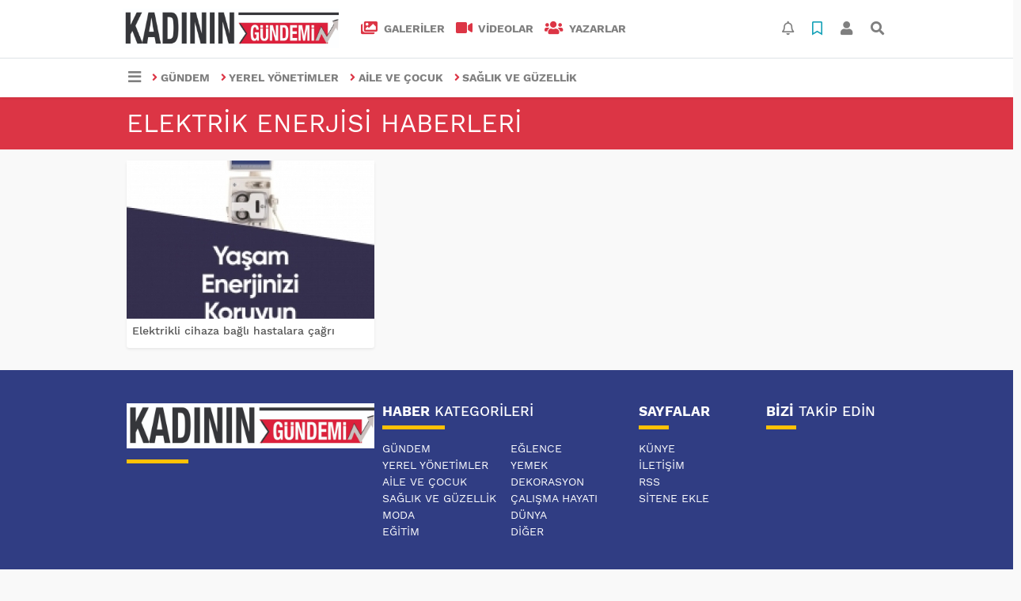

--- FILE ---
content_type: text/html; charset=utf-8
request_url: https://www.kadiningundemi.net/haberleri/elektrik+enerjisi
body_size: 5862
content:
<!DOCTYPE html>
<html lang="tr">
<head>
  <meta charset="utf-8">
  <title>Elektrik Enerjisi haberler haberleri son dakika gelişmeleri</title>
  <meta name="description" content="elektrik enerjisi haberleri ve son dakika gelişmeleri" />
  <meta name="keywords" content="elektrik enerjisi" />
  <meta name="news_keywords" content="elektrik enerjisi" />
  <link rel="manifest" href="https://www.kadiningundemi.net/_themes/hs-elegant/manifest.json">
    <meta name="viewport" content="width=970, initial-scale=1, shrink-to-fit=no" />
  <meta name="theme-color" content="#dc3545"/>

    <link rel="alternate" href="http://www.kadiningundemi.net/m/haberleri/elektrik+enerjisi" hreflang="tr" media="only screen and (max-width: 640px)"/>
  <link rel="canonical" href="https://www.kadiningundemi.net/haberleri/elektrik+enerjisi">

  
  
      <link rel="shortcut icon" href="https://www.kadiningundemi.net/_themes/hs-elegant/images/favicon.ico">
    <style type="text/css">
    @import url('https://www.kadiningundemi.net/_themes/hs-elegant/style/main.min.css?v=1');
  </style>
    <link href="https://www.kadiningundemi.net/_themes/hs-elegant/style/font/work-sans.css?v=1" rel="stylesheet">
    <meta property="og:site_name" content="" />
<meta property="og:title" content="Elektrik Enerjisi haberler haberleri son dakika gelişmeleri" />
<meta property="og:description" content="elektrik enerjisi haberleri ve son dakika gelişmeleri" />

<meta property="og:type" content="article" />
<meta property="og:url" content="https://www.kadiningundemi.net/haberleri/elektrik+enerjisi" />

  <meta name="dc.language" content="tr">
  <meta name="dc.source" content="https://www.kadiningundemi.net/">
  <meta name="dc.title" content="Elektrik Enerjisi haberler haberleri son dakika gelişmeleri">
  <meta name="dc.keywords" content="elektrik enerjisi">
  <meta name="dc.description" content="elektrik enerjisi haberleri ve son dakika gelişmeleri">

  
  <link rel="dns-prefetch" href="//www.kadiningundemi.net">
  <link rel="dns-prefetch" href="//www.google-analytics.com">
  <link rel="dns-prefetch" href="//fonts.gstatic.com">
  <link rel="dns-prefetch" href="//mc.yandex.ru">
  <link rel="dns-prefetch" href="//fonts.googleapis.com">
  <link rel="dns-prefetch" href="//pagead2.googlesyndication.com">
  <link rel="dns-prefetch" href="//googleads.g.doubleclick.net">
  <link rel="dns-prefetch" href="//google.com">
  <link rel="dns-prefetch" href="//gstatic.com">
  <link rel="dns-prefetch" href="//connect.facebook.net">
  <link rel="dns-prefetch" href="//graph.facebook.com">
  <link rel="dns-prefetch" href="//linkedin.com">
  <link rel="dns-prefetch" href="//ap.pinterest.com">

  <!--[if lt IE 7]>      <html class="no-js lt-ie10 lt-ie9 lt-ie8 lt-ie7"> <![endif]-->
  <!--[if IE 7]>         <html class="no-js lt-ie10 lt-ie9 lt-ie8 ie7"> <![endif]-->
  <!--[if IE 8]>         <html class="no-js lt-ie10 lt-ie9 ie8"> <![endif]-->
  <!--[if IE 9]>         <html class="no-js lt-ie10 ie9"> <![endif]-->
  <!--[if gt IE 9]>      <html class="no-js gt-ie9"> <![endif]-->
  <!--[if !IE] <![IGNORE[--><!--[IGNORE[]]-->

  <meta name="google-site-verification" content="x-ze9mYwwqa9vMeZsRaYAvxDkdxAjrO3VyHEiAXXlRs" />    </head>

<body data-color="default" data-header="header-2">
        <div id="navbar" class="bg-white sticky-top shadow-sm">
  <nav class="navbar navbar-expand navbar-light border-bottom">
    <div class="container">
      <a class="navbar-brand pr-2" href="https://www.kadiningundemi.net/"><img src="https://www.kadiningundemi.net/images/banner/kadYnYn_gundemi.jpeg" alt="Elektrik Enerjisi haberler haberleri son dakika gelişmeleri" class="img-fluid"></a>
      <ul class="navbar-nav">
                <li class="nav-item">
          <a class="nav-link font-weight-bold text-uppercase" href="https://www.kadiningundemi.net/galeri" title="GALERİLER">
            <i class="fas fa-images text-danger fa-lg mr-1"></i> GALERİLER          </a>
        </li>
                        <li class="nav-item">
          <a class="nav-link font-weight-bold text-uppercase" href="https://www.kadiningundemi.net/webtv" title="VİDEOLAR">
            <i class="fas fa-video text-danger fa-lg mr-1"></i> VİDEOLAR          </a>
        </li>
                        <li class="nav-item">
          <a class="nav-link font-weight-bold text-uppercase" href="https://www.kadiningundemi.net/yazarlar" title="Yazarlar">
            <i class="fas fa-users text-danger fa-lg mr-1"></i> Yazarlar          </a>
        </li>
                      </ul>
      <ul class="navbar-nav ml-auto">
        <li class="nav-item btn-group">
  <a class="nav-link btn btn-lg ml-2" href="#" data-toggle="dropdown" aria-haspopup="true" aria-expanded="false">
    <div class="badge badge-danger rounded-circle position-absolute" id="notifyCount" style="display:none"></div>
    <i class="far fa-bell fa-fx"></i>
  </a>
  <div class="dropdown-menu dropdown-menu-right shadow-sm" id="notifyItems">
    <h6 class="text-center pt-2 text-danger font-weight-bold text-uppercase">Bildirimler</h6>
    <div class="items">
      <div class="text-danger text-center">Henüz bir bildirim bulunmuyor!</div>
    </div>
    <a href="https://www.kadiningundemi.net/hesabim.html" class="btn btn-block btn-light btn-sm m-1 text-secondary">Tüm Bildirimler</a>
  </div>
</li>
        <li class="nav-item btn-group">
  <a class="nav-link btn btn-lg ml-2" href="#" data-toggle="dropdown" aria-haspopup="true" aria-expanded="false">
    <i class="far fa-bookmark fa-fx text-info"></i>
  </a>
  <div class="dropdown-menu dropdown-menu-right shadow-sm" id="savedItems">
    <h6 class="text-center pt-2 text-info font-weight-bold text-uppercase">Kaydettiklerim</h6>
    <div class="items">
      <div class="text-danger text-center">Henüz kaydedilmiş bir içerik bulunmuyor!</div>
    </div>
    <a href="https://www.kadiningundemi.net/hesabim.html" class="btn btn-block btn-light btn-sm m-1 text-secondary">Tüm Kaydettiklerim</a>
  </div>
</li>
        <li class="nav-item" id="memberArea"></li>
        <li class="nav-item"><a href="javascript:;" id="searchOpenButton" class="nav-link btn btn-lg ml-2"><i class="fas fa-search fa-fx"></i></a></li>
      </ul>
    </div>
  </nav>
  <nav class="navbar navbar-expand navbar-light">
  <div class="container">
    <ul class="navbar-nav">
      <li class="nav-item dropdown">
        <a class="nav-link font-weight-bold" href="#" id="mega-menu" data-toggle="dropdown" aria-haspopup="true" aria-expanded="false">
          <i class="fa fa-bars fa-fx fa-lg"></i>
        </a>
        <div class="dropdown-menu mega-menu shadow-sm p-4" aria-labelledby="mega-menu">
      <div class="row">
              <a href="https://www.kadiningundemi.net/moda" title="MODA" class="col-4 mb-2 text-uppercase"><i class="mr-2 fas fa-trophy fa-fw text-danger"></i>MODA</a>
              <a href="https://www.kadiningundemi.net/egitim" title="EĞİTİM" class="col-4 mb-2 text-uppercase"><i class="mr-2 fas fa-angle-right fa-fw text-danger"></i>EĞİTİM</a>
              <a href="https://www.kadiningundemi.net/eglence" title="EĞLENCE" class="col-4 mb-2 text-uppercase"><i class="mr-2 fas fa-angle-right fa-fw text-danger"></i>EĞLENCE</a>
              <a href="https://www.kadiningundemi.net/yemek" title="YEMEK" class="col-4 mb-2 text-uppercase"><i class="mr-2 fas fa-angle-right fa-fw text-danger"></i>YEMEK</a>
              <a href="https://www.kadiningundemi.net/dekorasyon" title="DEKORASYON" class="col-4 mb-2 text-uppercase"><i class="mr-2 fas fa-angle-right fa-fw text-danger"></i>DEKORASYON</a>
              <a href="https://www.kadiningundemi.net/calisma-hayati" title="ÇALIŞMA HAYATI" class="col-4 mb-2 text-uppercase"><i class="mr-2 fas fa-angle-right fa-fw text-danger"></i>ÇALIŞMA HAYATI</a>
              <a href="https://www.kadiningundemi.net/dunya" title="DÜNYA" class="col-4 mb-2 text-uppercase"><i class="mr-2 fas fa-globe fa-fw text-danger"></i>DÜNYA</a>
              <a href="https://www.kadiningundemi.net/diger" title="DİĞER" class="col-4 mb-2 text-uppercase"><i class="mr-2 fas fa-angle-right fa-fw text-danger"></i>DİĞER</a>
              <a href="https://www.kadiningundemi.net/osmangazi-belediyesi" title="OSMANGAZİ BELEDİYESİ" class="col-4 mb-2 text-uppercase"><i class="mr-2 fas fa-angle-right fa-fw text-danger"></i>OSMANGAZİ BELEDİYESİ</a>
          </div>
  <div class="dropdown-divider mt-2 mb-3"></div>
    <div class="row">
    <a href="https://www.kadiningundemi.net/" class="col-4 mb-1" title="Ana Sayfa">
      <i class="fas fa-angle-right fa-fw text-danger"></i> Ana Sayfa    </a>
        <a href="https://www.kadiningundemi.net/yazarlar" class="col-4 mb-1" title="Yazarlar">
      <i class="fas fa-angle-right fa-fw text-danger"></i> Yazarlar    </a>
                        <a href="https://www.kadiningundemi.net/webtv" class="col-4 mb-1" title="Video Galeri">
      <i class="fas fa-angle-right fa-fw text-danger"></i> Video Galeri    </a>
            <a href="https://www.kadiningundemi.net/galeri" class="col-4 mb-1" title="Foto Galeri">
      <i class="fas fa-angle-right fa-fw text-danger"></i> Foto Galeri    </a>
                                <a href="https://www.kadiningundemi.net/kunye.html" class="col-4 mb-1" title="Künye">
      <i class="fas fa-angle-right fa-fw text-danger"></i> Künye    </a>
    <a href="https://www.kadiningundemi.net/iletisim.html" class="col-4 mb-1" title="İletişim">
      <i class="fas fa-angle-right fa-fw text-danger"></i> İletişim    </a>
    <a href="https://www.kadiningundemi.net/sitene-ekle.html" class="col-4 mb-1" title="Sitene Ekle">
      <i class="fas fa-angle-right fa-fw text-danger"></i> Sitene Ekle    </a>
          </div>
</div>
      </li>
              <li class="nav-item">
          <a class="nav-link font-weight-bold text-uppercase" href="https://www.kadiningundemi.net/gundem" title="GÜNDEM">
            <i class="fas fa-angle-right text-danger mr-1"></i>GÜNDEM          </a>
        </li>
              <li class="nav-item">
          <a class="nav-link font-weight-bold text-uppercase" href="https://www.kadiningundemi.net/yerel-yonetimler" title="YEREL YÖNETİMLER">
            <i class="fas fa-angle-right text-danger mr-1"></i>YEREL YÖNETİMLER          </a>
        </li>
              <li class="nav-item">
          <a class="nav-link font-weight-bold text-uppercase" href="https://www.kadiningundemi.net/aile-ve-cocuk" title="AİLE VE ÇOCUK">
            <i class="fas fa-angle-right text-danger mr-1"></i>AİLE VE ÇOCUK          </a>
        </li>
              <li class="nav-item">
          <a class="nav-link font-weight-bold text-uppercase" href="https://www.kadiningundemi.net/saglik-ve-guzellik" title="SAĞLIK VE GÜZELLİK">
            <i class="fas fa-angle-right text-danger mr-1"></i>SAĞLIK VE GÜZELLİK          </a>
        </li>
          </ul>
  </div>
</nav>
</div>
    <div id="title-bar" class="bg-danger text-white p-3">
    <div class="container">
        <div class="row">
            <div class="col-9 align-self-center">
                <h1 class="font-weight-light m-0 text-truncate text-uppercase">elektrik enerjisi Haberleri</h1>
            </div>
        </div>
    </div>
</div>
    <div id="left-ad" data-name="tb_block"         style="width:160px;height:600px;" >
                        <p style="width:160px;"><!-- Revive Adserver Asynchronous JS Tag - Generated with Revive Adserver v5.5.2 -->
<ins data-revive-zoneid="1052" data-revive-target="_blank" data-revive-id="151c05579c4d56df8d7f683df1310497"></ins>
<script async src="//adsturk.com/osmangazi/www/delivery/asyncjs.php"></script>
</p>                                                                                            </div>
    <div id="right-ad" data-name="tb_block"         style="width:160px;height:600px;" >
                        <p style="width:160px;"><!-- Revive Adserver Asynchronous JS Tag - Generated with Revive Adserver v5.5.2 -->
<ins data-revive-zoneid="421" data-revive-target="_blank" data-revive-id="33b3609c10cbd95fed8fe1c3aff6c479"></ins>
<script async src="//adsturk.com/yildirim/www/delivery/asyncjs.php"></script>

</p>                                                                                                                            </div>
    <main class="container">
                                    <div class="my-3">
    <div class="row show_more_views">
                        <div class="col-4 mb-3 show_more_item">
            <div class="card shadow-sm mb-2 h-100">
                <a href="https://www.kadiningundemi.net/saglik-ve-guzellik/elektrikli-cihaza-bagli-hastalara-cagri-h330.html" title="Elektrikli cihaza bağlı hastalara çağrı">
                    <img class="img-fluid lazyload" src="https://www.kadiningundemi.net/_themes/hs-elegant/images/space.png"
                        data-src="https://www.kadiningundemi.net/images/resize/150/313x200/haberler/thumbs/2020/10/elektrikli_cihaza_bagli_hastalara_cagri_h330_3bbe1.jpg" alt="Elektrikli cihaza bağlı hastalara çağrı">
                </a>
                <div class="card-body p-2">
                    <h6 class="m-0">
                        <a href="https://www.kadiningundemi.net/saglik-ve-guzellik/elektrikli-cihaza-bagli-hastalara-cagri-h330.html" title="Elektrikli cihaza bağlı hastalara çağrı">
                            Elektrikli cihaza bağlı hastalara çağrı                        </a>
                    </h6>
                </div>
            </div>
        </div>
                    </div>
    </div>
                        </main>
    <a id="back-to-top" class="btn btn-lg btn-light border rounded-circle" href="#" title="Yukarı Git"><i
            class="fa fa-chevron-up"></i></a>
    <div id="footer" class="py-5 bg-primary">
    <div class="container">
        <div class="row">
            <div class="col-4 text-white">
                <div class="mb-3">
                    <img src="https://www.kadiningundemi.net/_themes/hs-elegant/images/space.png"
                        data-src="https://www.kadiningundemi.net/images/banner/kadYnYn_gundemi_1.jpeg" alt="Kadının Gündemi"
                        class="img-fluid lazyload">
                </div>
                                <div class="title-line my-3 bg-warning w-25"></div>
            </div>
            <div class="col-4">
                <h5 class="first-word text-white text-uppercase">Haber Kategorileri</h5>
                <div class="title-line mt-2 mb-3 bg-warning w-25"></div>
                <div class="row mb-3">
                    <div class="col-6 text-white">
                        <ul class="text-uppercase list-unstyled p-0">
                                                        <li><a class="text-white" href="https://www.kadiningundemi.net/gundem" title="GÜNDEM">GÜNDEM</a></li>
                                                                                    <li><a class="text-white" href="https://www.kadiningundemi.net/yerel-yonetimler" title="YEREL YÖNETİMLER">YEREL YÖNETİMLER</a></li>
                                                                                    <li><a class="text-white" href="https://www.kadiningundemi.net/aile-ve-cocuk" title="AİLE VE ÇOCUK">AİLE VE ÇOCUK</a></li>
                                                                                    <li><a class="text-white" href="https://www.kadiningundemi.net/saglik-ve-guzellik" title="SAĞLIK VE GÜZELLİK">SAĞLIK VE GÜZELLİK</a></li>
                                                                                    <li><a class="text-white" href="https://www.kadiningundemi.net/moda" title="MODA">MODA</a></li>
                                                                                    <li><a class="text-white" href="https://www.kadiningundemi.net/egitim" title="EĞİTİM">EĞİTİM</a></li>
                                                    </ul>
                    </div>
                    <div class="col-6">
                        <ul class="text-uppercase list-unstyled p-0">
                                                                                    <li><a class="text-white" href="https://www.kadiningundemi.net/eglence" title="EĞLENCE">EĞLENCE</a></li>
                                                                                    <li><a class="text-white" href="https://www.kadiningundemi.net/yemek" title="YEMEK">YEMEK</a></li>
                                                                                    <li><a class="text-white" href="https://www.kadiningundemi.net/dekorasyon" title="DEKORASYON">DEKORASYON</a></li>
                                                                                    <li><a class="text-white" href="https://www.kadiningundemi.net/calisma-hayati" title="ÇALIŞMA HAYATI">ÇALIŞMA HAYATI</a></li>
                                                                                    <li><a class="text-white" href="https://www.kadiningundemi.net/dunya" title="DÜNYA">DÜNYA</a></li>
                                                                                    <li><a class="text-white" href="https://www.kadiningundemi.net/diger" title="DİĞER">DİĞER</a></li>
                                                    </ul>
                    </div>
                    <div class="col-6">
                        <ul class="text-uppercase list-unstyled p-0">
                                                                                </ul>
                    </div>
                </div>
            </div>
            <div class="col-2">
                <h5 class="font-weight-bold text-white text-uppercase">Sayfalar</h5>
                <div class="title-line mt-2 mb-3 bg-warning w-25"></div>
                <ul class="text-uppercase list-unstyled p-0">
                    <li><a class="text-white" href="https://www.kadiningundemi.net/kunye.html" title="Künye">Künye</a></li>
                                        <li><a class="text-white" href="https://www.kadiningundemi.net/iletisim.html" title="İletişim">İletişim</a></li>
                    <li><a class="text-white" href="https://www.kadiningundemi.net/rss/" title="RSS">RSS</a></li>
                    <li><a class="text-white" href="https://www.kadiningundemi.net/sitene-ekle.html" title="Sitene Ekle">Sitene Ekle</a>
                    </li>
                </ul>
            </div>
            <div class="col-2">
                <h5 class="first-word text-white text-uppercase">Bizi Takip Edin</h5>
                <div class="title-line mt-2 mb-3 bg-warning w-25"></div>
                                                                                                                            </div>
        </div>
            </div>
</div>
<div id="footer-copyright" class="bg-dark py-3">
  <div class="container text-white">
    <div class="row">
      <div class="col-auto">
        Copyright &copy;
        2026        <br/>Her hakkı saklıdır. <a href="https://www.tebilisim.com" title="haber yazılımı, haber scripti, haber sistemi" target="_blank" class="text-white">Yazılım ve Haber Teması: TE Bilişim</a>      </div>
      <div class="col text-right">
        <a class="text-white pl-2 ml-2" href="https://www.kadiningundemi.net/kunye.html" title="Künye">Künye</a>
        <a class="text-white pl-2 ml-2 border-left" href="https://www.kadiningundemi.net/iletisim.html" title="İletişim">İletişim</a>
                <a class="text-white pl-2 ml-2 border-left" target="_blank" href="https://www.kadiningundemi.net/rss/" title="RSS">RSS</a>
        <a class="text-white pl-2 ml-2 border-left" href="https://www.kadiningundemi.net/sitene-ekle.html" title="Sitene Ekle">Sitene Ekle</a>
      </div>
    </div>
  </div>
</div>
    <div id="search" class="position-fixed w-100 h-100">
  <div class="close">Kapat</div>
  <form action="https://www.kadiningundemi.net/" method="get" class="p-3 position-absolute">
    <h3 class="text-light pb-2">Sitede Ara</h3>
    <div class="form-row">
      <div class="col-10">
        <input type="hidden" name="m" value="arama">
        <input name="q" type="search" class="form-control form-control-lg" placeholder="Sitede aramak için bir kelime yazın ve Enter'a basın." required>
        <input type="hidden" name="auth" value="47575a7404712db193afcbcc89fcfd951a6bd0e7" />
      </div>
      <div class="col-2"><button type="submit" class="btn btn-primary btn-block btn-lg text-uppercase">Ara</button></div>
    </div>
        <div class="text-center my-3">
              <a href="https://www.kadiningundemi.net/haberleri/Bursa+Osmangazi+Belediyesi" title="Bursa Osmangazi Belediyesi" class="btn btn-outline-secondary btn-sm mb-2">#Bursa Osmangazi Belediyesi</a>
              <a href="https://www.kadiningundemi.net/haberleri/Mustafa+D%C3%BCndar" title="Mustafa Dündar" class="btn btn-outline-secondary btn-sm mb-2">#Mustafa Dündar</a>
              <a href="https://www.kadiningundemi.net/haberleri/osmangazi" title="osmangazi" class="btn btn-outline-secondary btn-sm mb-2">#osmangazi</a>
              <a href="https://www.kadiningundemi.net/haberleri/Koronavir%C3%BCs" title="Koronavirüs" class="btn btn-outline-secondary btn-sm mb-2">#Koronavirüs</a>
              <a href="https://www.kadiningundemi.net/haberleri/Pembe+Pusula" title="Pembe Pusula" class="btn btn-outline-secondary btn-sm mb-2">#Pembe Pusula</a>
              <a href="https://www.kadiningundemi.net/haberleri/KADEM" title="KADEM" class="btn btn-outline-secondary btn-sm mb-2">#KADEM</a>
              <a href="https://www.kadiningundemi.net/haberleri/Almira+Otel" title="Almira Otel" class="btn btn-outline-secondary btn-sm mb-2">#Almira Otel</a>
              <a href="https://www.kadiningundemi.net/haberleri/Fatma+Bur%C3%A7ak" title="Fatma Burçak" class="btn btn-outline-secondary btn-sm mb-2">#Fatma Burçak</a>
              <a href="https://www.kadiningundemi.net/haberleri/Ebru+Akel" title="Ebru Akel" class="btn btn-outline-secondary btn-sm mb-2">#Ebru Akel</a>
              <a href="https://www.kadiningundemi.net/haberleri/Birle%C5%9Fik+Uluslararas%C4%B1+Sa%C4%9Fl%C4%B1k+ve+E%C4%9Fitim+G%C3%B6n%C3%BCll%C3%BCleri+Dernekleri+Federasyonu" title="Birleşik Uluslararası Sağlık ve Eğitim Gönüllüleri Dernekleri Federasyonu" class="btn btn-outline-secondary btn-sm mb-2">#Birleşik Uluslararası Sağlık ve Eğitim Gönüllüleri Dernekleri Federasyonu</a>
              <a href="https://www.kadiningundemi.net/haberleri/Ankara" title="Ankara" class="btn btn-outline-secondary btn-sm mb-2">#Ankara</a>
              <a href="https://www.kadiningundemi.net/haberleri/T%C3%BCrkiye+Grameen+Mikrofinans" title="Türkiye Grameen Mikrofinans" class="btn btn-outline-secondary btn-sm mb-2">#Türkiye Grameen Mikrofinans</a>
              <a href="https://www.kadiningundemi.net/haberleri/Prof.+Dr.+Mehmet+Erkan+%C3%96zcan" title="Prof. Dr. Mehmet Erkan Özcan" class="btn btn-outline-secondary btn-sm mb-2">#Prof. Dr. Mehmet Erkan Özcan</a>
              <a href="https://www.kadiningundemi.net/haberleri/%C4%B0negazi" title="İnegazi" class="btn btn-outline-secondary btn-sm mb-2">#İnegazi</a>
              <a href="https://www.kadiningundemi.net/haberleri/%C3%87ocuk+Sa%C4%9Fl%C4%B1%C4%9F%C4%B1+ve+Hastal%C4%B1klar%C4%B1+Uzm.+Dr.+Erol+Comart" title="Çocuk Sağlığı ve Hastalıkları Uzm. Dr. Erol Comart" class="btn btn-outline-secondary btn-sm mb-2">#Çocuk Sağlığı ve Hastalıkları Uzm. Dr. Erol Comart</a>
              <a href="https://www.kadiningundemi.net/haberleri/Batjargal+Mishka" title="Batjargal Mishka" class="btn btn-outline-secondary btn-sm mb-2">#Batjargal Mishka</a>
              <a href="https://www.kadiningundemi.net/haberleri/Kanada" title="Kanada" class="btn btn-outline-secondary btn-sm mb-2">#Kanada</a>
              <a href="https://www.kadiningundemi.net/haberleri/Peddon" title="Peddon" class="btn btn-outline-secondary btn-sm mb-2">#Peddon</a>
              <a href="https://www.kadiningundemi.net/haberleri/%C3%9Cr%C3%BCnl%C3%BC" title="Ürünlü" class="btn btn-outline-secondary btn-sm mb-2">#Ürünlü</a>
              <a href="https://www.kadiningundemi.net/haberleri/Hayat+Boyu+%C3%96%C4%9Frenme+Haftas%C4%B1" title="Hayat Boyu Öğrenme Haftası" class="btn btn-outline-secondary btn-sm mb-2">#Hayat Boyu Öğrenme Haftası</a>
          </div>
      </form>
</div>
    


<script type="application/ld+json">
    {
    "@context": "http:\/\/schema.org",
    "@type": "Organization",
    "url": "https:\/\/www.kadiningundemi.net\/",
    "contactPoint": {
        "@type": "ContactPoint",
        "contactType": "customer service"
    },
    "logo": {
        "@type": "ImageObject",
        "url": "https:\/\/www.kadiningundemi.net\/images\/banner\/kadYnYn_gundemi.jpeg",
        "width": 1600,
        "height": 293
    }
}</script>
<script type="application/ld+json">
    {
    "@context": "http:\/\/schema.org",
    "@type": "WebSite",
    "url": "https:\/\/www.kadiningundemi.net\/",
    "potentialAction": {
        "@type": "SearchAction",
        "target": "https:\/\/www.kadiningundemi.net\/haberleri\/{search_term_string}",
        "query-input": "required name=search_term_string"
    }
}</script>
<script>
var ELEGANT = {"settings":{"theme_path":"https:\/\/www.kadiningundemi.net\/_themes\/hs-elegant\/","ajax_url":"_ajax\/","site_url":"https:\/\/www.kadiningundemi.net\/","theme":"hs-elegant","analytics":"","comment_approved":"1","theme_version":"1.0.4","system_version":"5.9.9","popup_time":"1","language":"tr","module":"tag","save":false,"follow":false,"id":false,"category":false}},
    $infinityContainer, _lang = {"unauthorized":"Bu i\u015flemi yapabilmek i\u00e7in \u00fcye giri\u015fi yapmal\u0131s\u0131n\u0131z!","new_notification":"Yeni bildirimleriniz var!","unsave":"Kaydedildi","save":"Kaydet","not_saved_items":"Hen\u00fcz kaydedilmi\u015f bir haber bulunmuyor!","sure_saved_delete":"\u0130\u00e7erik kay\u0131t listesinden \u00e7\u0131kar\u0131ls\u0131n m\u0131?","sure_unfollow":":string takip listesinden \u00e7\u0131kar\u0131ls\u0131n m\u0131?","follow":"Takip Et","unfollow":"Takip ediyorsunuz","password_length":"Yeni parolan\u0131z en az 6 haneli olmal\u0131d\u0131r!","delete":"Sil","read_more":"Devam\u0131n\u0131 oku","close":"Kapat","max_image_error":"En fazla 8 resim ekleyebilirsiniz!","comment_polled":"Daha \u00f6nce bu yorumu oylad\u0131n\u0131z!","email_required":"Ge\u00e7erli bir E-posta adresi girmelisiniz!","email_invalid":"Ge\u00e7erli bir E-posta adresi girmelisiniz!","email_saved":"E-posta adresiniz b\u00fclten listesine eklenmi\u015ftir!","duplicate_email":"E-posta adresi zaten kay\u0131tl\u0131!","yes":"Evet","cancel":"Vazge\u00e7"};
</script>
<script src="https://www.kadiningundemi.net/_themes/hs-elegant/script/bundle.min.js?v=1.0"></script>
<script>
$(document).ready(function() {
    $('#userAccount a[data-toggle="tab"]').on('show.bs.tab', function(e) {
        localStorage.setItem('activeTab', $(e.target).attr('href'));
    });
    var activeTab = localStorage.getItem('activeTab');
    if (activeTab) {
        $('#userAccount a[href="' + activeTab + '"]').tab('show');
    }
});
</script>
<script>
    $(document).ready(function(){
        if(getCookie('panelshow')=="show"){
            $("#panel-bar").removeClass('d-none');
        }else{
            $("#panel-bar").remove();
        }
    });
</script>












    

</body>

</html>
